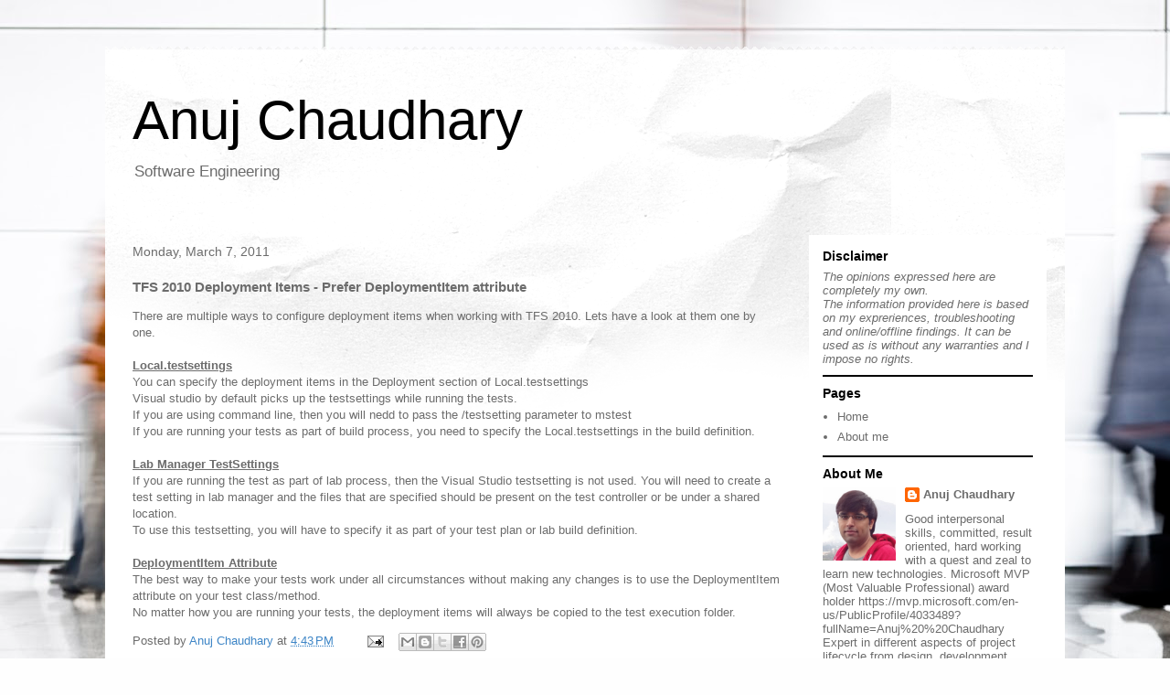

--- FILE ---
content_type: text/html; charset=UTF-8
request_url: http://www.anujchaudhary.com/b/stats?style=BLACK_TRANSPARENT&timeRange=ALL_TIME&token=APq4FmCP3VYy2Q_lh5OQtOs0QUafnV30I7wSK4N6JcEcFhJrZ1SU2du82pbg2hRkqqbGEu2nijpivdPDwxSliwTNh6cn-AWGbw
body_size: 262
content:
{"total":794197,"sparklineOptions":{"backgroundColor":{"fillOpacity":0.1,"fill":"#000000"},"series":[{"areaOpacity":0.3,"color":"#202020"}]},"sparklineData":[[0,14],[1,22],[2,34],[3,37],[4,65],[5,97],[6,46],[7,31],[8,25],[9,29],[10,30],[11,37],[12,33],[13,39],[14,36],[15,38],[16,31],[17,39],[18,60],[19,60],[20,70],[21,63],[22,96],[23,33],[24,33],[25,46],[26,26],[27,32],[28,23],[29,4]],"nextTickMs":1200000}